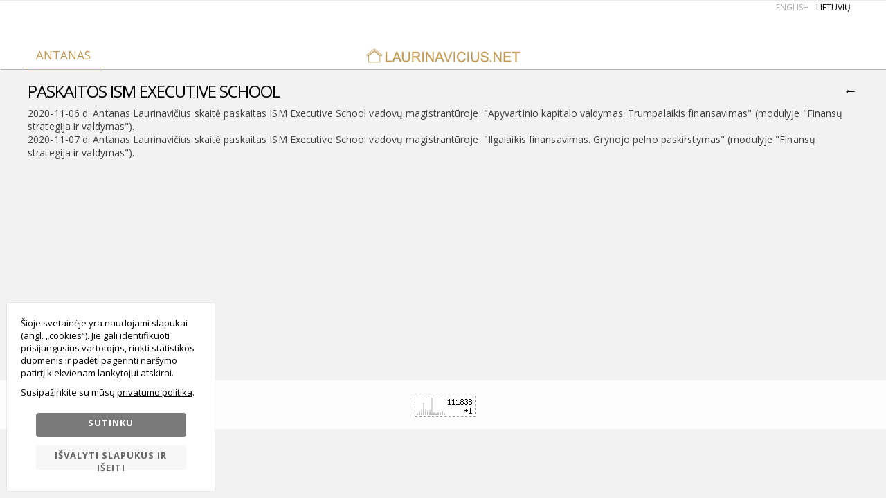

--- FILE ---
content_type: text/html
request_url: https://www.laurinavicius.net/lt/naujienos/i/237/paskaitos-ism-executive-school/
body_size: 4105
content:
<!DOCTYPE html PUBLIC "-//W3C//DTD XHTML 1.0 Transitional//EN" "http://www.w3.org/TR/xhtml1/DTD/xhtml1-transitional.dtd">
<html lang="lt" xmlns="http://www.w3.org/1999/xhtml" xmlns:og="http://ogp.me/ns#" xmlns:fb="https://www.facebook.com/2008/fbml">
<head>
    <meta http-equiv="Content-Type" content="text/html; charset=utf-8" />
	<meta http-equiv="X-UA-Compatible" content="IE=9" />
    <meta name="title" content="PASKAITOS ISM EXECUTIVE SCHOOL" />
    <meta name="description" content="Landing Page" />
    <meta name="keywords" content="Landing Page" />
		<meta name="viewport" content="width=device-width, user-scalable=no, initial-scale=1, maximum-scale=1" />
	
	<meta property="og:url" content="https://www.laurinavicius.net/lt/naujienos/i/237/paskaitos-ism-executive-school/" />
	<meta property="og:type" content="website" />
	<meta property="og:title" content="PASKAITOS ISM EXECUTIVE SCHOOL" />
	<meta property="og:image" content="https://www.laurinavicius.net/uploads/skin/st_119.png" />

    <base href="https://www.laurinavicius.net/" />
	<link rel="canonical" href="https://www.laurinavicius.net/lt/naujienos/i/237/paskaitos-ism-executive-school/" />

    <link rel="stylesheet" type="text/css" href="main.css?v2026013005" />
    <link rel="stylesheet" type="text/css" href="print.css" media="print" />
    <link rel="stylesheet" type="text/css" href="https://www.prokit.lt/frontend2/fancybox/jquery.fancybox-1.3.4.css" />
    <link rel="stylesheet" type="text/css" href="https://www.prokit.lt/frontend2/js/swipebox/src/css/swipebox.css" />
    <link rel="stylesheet" type="text/css" href="https://www.prokit.lt/frontend2/js/datepicker/css/datepicker.css" />

	<script type="text/javascript">var designMode = false;</script>
	    <script language="javascript" type="text/javascript" src="https://www.prokit.lt/frontend2/js/jquery.min.js"></script>
	<script language="javascript" type="text/javascript" src="https://www.prokit.lt/frontend2/js/jq.move.swipe.js"></script>
    <script language="javascript" type="text/javascript" src="https://www.prokit.lt/frontend2/js/jmenuV3.js"></script>
    <script language="javascript" type="text/javascript" src="https://www.prokit.lt/frontend2/js/main.js"></script>
		<!--
	<script language="javascript" type="text/javascript" src="https://www.prokit.lt/frontend2/js/video-js/video.dev.js"></script>
	<link href="https://www.prokit.lt/frontend2/js/video-js/video-js.min.css" rel="stylesheet" type="text/css" />
	-->
	

	<script type="text/javascript">
			responsiveOn = true;	advanced_slides = true;	var common_BU = 'https://www.prokit.lt/frontend2/';
			//videojs.options.flash.swf = "https://www.prokit.lt/frontend2/js/video-js/video-js.swf";
		</script>

	<script language="javascript" type="text/javascript" src="https://www.prokit.lt/frontend2/js/datepicker/js/bootstrap-datepicker.js"></script>
	<script language="javascript" type="text/javascript" src="https://www.prokit.lt/frontend2/fancybox/jquery.fancybox-1.3.4.js"></script>
	<script language="javascript" type="text/javascript" src="https://www.prokit.lt/frontend2/js/swipebox/src/js/jquery.swipebox.js"></script>
    <title>PASKAITOS ISM EXECUTIVE SCHOOL - Laurinavičiai</title>

		<!-- APP START Open Sans   -->
<link href="https://fonts.googleapis.com/css?family=Open+Sans:400,300,700&amp;subset=latin,cyrillic-ext,latin-ext,cyrillic" rel='stylesheet' type='text/css' />
<!-- APP END Open Sans   -->	<script type="text/javascript">
	/* APP START Iframe Content  Disabler / Enabler   */
window.onload = function () { 
//$( window ).load(function() {
/////iframe enabler/////  
$('div.iframeHolder').click(function () {  
  $('iframe').css({'pointer-events':'auto', 'opacity':'1'});  
});

};
/* APP END Iframe Content  Disabler / Enabler   */$(document).ready(function() {   
 
/////select wrapper/////////////////////////////////////////////////////////////////////////////////////////  
 $(document).ready(function(){
 $('select').each(function(){
  $(this).add( $(this).andSelf() ).wrapAll('<div class="selectHolder"></div>');
 })
});
  
////////next prev product animation on click////////////////////////////////////////////////////////////////  
  
$('.next > a').click(function (e) {
    e.preventDefault();                   
    var goTo = this.getAttribute("href"); 
    $("body").css("transition","all 0.5s ease"); 
    $("body").css("opacity","0"); 

    setTimeout(function(){
         window.location = goTo;
    },500);       
});
  
$('.prev > a').click(function (e) {
    e.preventDefault();                   
    var goTo = this.getAttribute("href"); 
    $("body").css("transition","all 0.5s ease"); 
    $("body").css("opacity","0"); 

    setTimeout(function(){
         window.location = goTo;
    },500);       
});  
  
}); //////// .ready end ///////////////////////////////////////////////////////////////////////////////////////

/////////// iframe WRAPPER ///////////
$(document).ready(function(){
$('iframe').each(function(){
  $(this).add( $(this).andSelf()).wrapAll('<div class="iframeHolder" ></div>');
 })
 });
	</script>	
</head>

<body id="bdy" class="innerpage naujienos it25article item237 it25 pageId_117  e_not_logged czNLogged pkt01">

	<div id="preloader_wt"><div id="status_wt"></div></div>

    	<div class="offsetTop"><!-- --></div>

			<div class="mobileMenu" style="display:none;">
			<div class="cont">
				<div class="heading">Meniu<a href="" class="mobileMenuCloseBtn"></a></div>
	            
				<ul class="mobileMenu"><li class="havechild mpId87"><a href="https://www.laurinavicius.net/lt/antanas/"  class="top_mp_active  ">Antanas</a><ul><li class=" mpId117"><a  href="https://www.laurinavicius.net/lt/naujienos/" class="activeMp">Naujienos</a></li><li class=" mpId80"><a  href="https://www.laurinavicius.net/lt/publikacijos/" class="">Publikacijos</a></li><li class=" mpId78"><a  href="https://www.laurinavicius.net/lt/paskaitos/" class="">Paskaitos</a></li><li class=" mpId79"><a  href="https://www.laurinavicius.net/lt/konferencijos/" class="">Konferencijos</a></li><li class=" mpId7"><a  href="https://www.laurinavicius.net/lt/stazuotes/" class="">Stažuotės</a></li></ul></li><li class="havechild mpId88"><a href="https://www.laurinavicius.net/lt/algimantas/"  class="">Algimantas</a><ul><li class=" mpId118"><a  href="https://www.laurinavicius.net/lt/naujienos-2/" class="">Naujienos</a></li><li class=" mpId84"><a  href="https://www.laurinavicius.net/lt/publikacijos-2/" class="">Publikacijos</a></li><li class=" mpId82"><a  href="https://www.laurinavicius.net/lt/paskaitos-2/" class="">Paskaitos</a></li><li class=" mpId83"><a  href="https://www.laurinavicius.net/lt/konferencijos-2/" class="">Konferencijos</a></li><li class=" mpId81"><a  href="https://www.laurinavicius.net/lt/stazuotes-2/" class="">Stažuotės</a></li></ul></li></ul>
			</div>
		</div>
		<div class="mobileSettings form" style="display:none;">
			<div class="cont">
				<div class="heading">Nustatymai<a href="" class="mobileSettingsCloseBtn"></a></div>
				<table class="tr_mobileSetting"><tr class="languages"><td class="ico"><div class="ico chooseLangIcon"><!-- --></div></td><td class="cont select"><select class="chooseLang frm" onchange="_url('https://www.laurinavicius.net/'+this.value+'/');"><option value="en" >English</option><option value="lt" selected="selected">Lietuvių</option></select></td></tr><tr class="tr_userZone"><td class="ico"><div class="ico userZone"><!-- --></div></td><td class="cont userZone"><b>Vartotojų zona</b> <a href="javascript:loginModal();">Prisijungti prie sistemos</a></td></tr></table>

			</div>
		</div>
	
	<div class="header_cont">
		<div class="widthClip">

			<a href="https://www.laurinavicius.net/lt/" class="logo"><!-- --></a>

			
						<div class="user_zone"><b>Vartotojų zona</b> <a href="javascript:loginModal();">Prisijungti prie sistemos</a></div>
			
			
			<ul class="languages notranslate"><li class=" EN"><a href="https://www.laurinavicius.net/en/"><span>English</span></a></li><li class="act LT"><a href="https://www.laurinavicius.net/lt/"><span>Lietuvių</span></a></li></ul>

            
            
			<ul class="tmenu"><li class="havechild mpIt150 mpId87"><a href="https://www.laurinavicius.net/lt/antanas/"  class="top_mp_active  ">Antanas</a><ul><li class="mpIt25 mpId117"><a  href="https://www.laurinavicius.net/lt/naujienos/" class="activeMp">Naujienos</a></li><li class="mpIt25 mpId80"><a  href="https://www.laurinavicius.net/lt/publikacijos/" class="">Publikacijos</a></li><li class="mpIt2 mpId78"><a  href="https://www.laurinavicius.net/lt/paskaitos/" class="">Paskaitos</a></li><li class="mpIt2 mpId79"><a  href="https://www.laurinavicius.net/lt/konferencijos/" class="">Konferencijos</a></li><li class="mpIt2 mpId7"><a  href="https://www.laurinavicius.net/lt/stazuotes/" class="">Stažuotės</a></li></ul></li><li class="havechild mpIt150 mpId88"><a href="https://www.laurinavicius.net/lt/algimantas/"  class="">Algimantas</a><ul><li class="mpIt25 mpId118"><a  href="https://www.laurinavicius.net/lt/naujienos-2/" class="">Naujienos</a></li><li class="mpIt25 mpId84"><a  href="https://www.laurinavicius.net/lt/publikacijos-2/" class="">Publikacijos</a></li><li class="mpIt2 mpId82"><a  href="https://www.laurinavicius.net/lt/paskaitos-2/" class="">Paskaitos</a></li><li class="mpIt2 mpId83"><a  href="https://www.laurinavicius.net/lt/konferencijos-2/" class="">Konferencijos</a></li><li class="mpIt2 mpId81"><a  href="https://www.laurinavicius.net/lt/stazuotes-2/" class="">Stažuotės</a></li></ul></li></ul>

			<div class="headerFCK"></div>

						<div class="mobileIcons">
				<a href="" class="mobileMenuBtn"></a>
				<a href="" class="mobileSettingsBtn"></a>								<div class="wrapper"><!-- --></div>
			</div>
			
            <div class="wrapper"><!-- --></div>

        </div>

	</div>

	<div class="betweenHeaderFooter"><!-- --></div>

	<div class="logo_cont"><img src="https://www.laurinavicius.net/uploads/skin/st_119.png" alt="" /></div>
    <div class="data_block" id="t_data_block">
		<div class="widthClip">

			
		   	
						<div class="padd15" id="txt_cont">

						        <table cellspacing="0" class="path upper">
				<tr>
		            <td class="path">
										<h1 class="header">PASKAITOS ISM EXECUTIVE SCHOOL</h1>
					</td>
		            <td class="path">&nbsp;</td>		            <td class="link"><a class="back" href="javascript:history.go(-1);">←</a></td>
		        </tr>
				</table>
				<div class="spacer10"><!-- --></div>
				
				<div class="min_height">

	<div class=" ">
        <div class="news_apr">
                        <!--  -->
                        			
						
            <div class="summary"><div class="txt"><p>2020-11-06 d. Antanas Laurinavičius skaitė paskaitas ISM Executive School vadovų magistrantūroje: &quot;Apyvartinio kapitalo valdymas. Trumpalaikis finansavimas&quot; (modulyje &quot;Finansų strategija ir valdymas&quot;).<br />2020-11-07 d. Antanas Laurinavičius skaitė paskaitas ISM Executive School vadovų magistrantūroje: &quot;Ilgalaikis finansavimas. Grynojo pelno paskirstymas&quot; (modulyje &quot;Finansų strategija ir valdymas&quot;).</p></div></div>
            <div class="wrapper"><!-- --></div>
        </div>
		
        <div class="gallery">
                        <div class="wrapper"><!-- --></div>
        </div>
		    
        <div class="wrapper"><!-- --></div>
        		
				
	</div>
</div>

								<div class="spacer10"><!-- --></div>
				<table cellspacing="0" class="path lower">
				<tr>
		            <td class="path">&nbsp;</td>
		            		            <td class="link"><a class="top" href="javascript:scroll(0,0);">↑</a></td>
		            <td class="link"><a class="back" href="javascript:history.go(-1);">←</a></td>
		        </tr>
				</table>
		        <div class="spacer10"><!-- --></div>
				
		    </div>
			
		    
					</div>
    </div>

	<div class="between_data_footer"><!-- --></div>

	<div class="thekey" style="position:absolute; width:0px; height:0px; overflow:hidden;">smart foreash</div>

    
	<div class="footer_block">		<div class="widthClip">

            <a href="https://www.laurinavicius.net/lt/" class="logo"><!-- --></a>

			
						<div class="user_zone"><b>Vartotojų zona</b> <a href="javascript:loginModal();">Prisijungti prie sistemos</a></div>
			
            <ul class="languages notranslate"><li class=" EN"><a href="https://www.laurinavicius.net/en/"><span>EN</span></a></li><li class="act LT"><a href="https://www.laurinavicius.net/lt/"><span>LT</span></a></li></ul>

            
            			<ul class="bmenu"><li class="havechild"><a href="https://www.laurinavicius.net/lt/antanas/"  class="top_mp_active">Antanas</a><ul><li><a  href="https://www.laurinavicius.net/lt/naujienos/">Naujienos</a></li><li><a  href="https://www.laurinavicius.net/lt/publikacijos/">Publikacijos</a></li><li><a  href="https://www.laurinavicius.net/lt/paskaitos/">Paskaitos</a></li><li><a  href="https://www.laurinavicius.net/lt/konferencijos/">Konferencijos</a></li><li><a  href="https://www.laurinavicius.net/lt/stazuotes/">Stažuotės</a></li></ul></li><li class="havechild"><a href="https://www.laurinavicius.net/lt/algimantas/"  class="">Algimantas</a><ul><li><a  href="https://www.laurinavicius.net/lt/naujienos-2/">Naujienos</a></li><li><a  href="https://www.laurinavicius.net/lt/publikacijos-2/">Publikacijos</a></li><li><a  href="https://www.laurinavicius.net/lt/paskaitos-2/">Paskaitos</a></li><li><a  href="https://www.laurinavicius.net/lt/konferencijos-2/">Konferencijos</a></li><li><a  href="https://www.laurinavicius.net/lt/stazuotes-2/">Stažuotės</a></li></ul></li></ul>
			<div class="footerFck"><p style="text-align: center;"><a target="_blank" href="http://www.hey.lt/details.php?id=laurinavicius"><img src="https://www.hey.lt/count.php?id=laurinavicius" alt="Hey.lt - Nemokamas lankytojų skaitliukas" width="88" height="31" border="0" /></a></p></div>
		</div>
	</div>
	
	<div class="offsetBottom"><!-- --></div>

			<div class="gdprModal ">
			<div class="gdprModal-inner">
				<div class="shDescr">Šioje svetainėje yra naudojami slapukai (angl. „cookies“). Jie gali identifikuoti prisijungusius vartotojus, rinkti statistikos duomenis ir padėti pagerinti naršymo patirtį kiekvienam lankytojui atskirai.</div>
				<div class="shDescrlearnMore">Susipažinkite su mūsų <a href="https://www.laurinavicius.net/lt/privacy-policy/">Privatumo politika</a></div>
				<div class="gdpr_controls ">
					<a class="btn agree" href="javascript:AgreeToPrivPolicy();">Sutinku</a>
											<a class="btn dropCookieAndExit" href="javascript:DropCookiesExit();">Išvalyti slapukus ir išeiti</a>
									</div>
			</div>
		</div>
	
<script type="text/javascript">
var designMode = false;
var newsletterGroups = '';
var lngChoose = 'Pasirinkite';
var current_page_url = 'https://www.laurinavicius.net/lt/naujienos/i/237/paskaitos-ism-executive-school/';
var niekoNerastaLng = 'Pagal įvestą paieškos žodį, nieko nerasta.';
var newslTypeLng = 'Jūs esate (el. paštas priklauso)';
var newslType0Lng = 'Privatus asmuo';
var newslType1Lng = 'Įmonė';
var lng_PriceTooLow = 'Jūsų siūloma kaina per maža, šiuo metu minimalus pasiūlymas yra';
var base_url = 'https://www.laurinavicius.net/';
def_language = 'lt';
var EThPriceClk2Cart = '';
var eAdd2CartAni = '';
var menuAnimation = 'none';
var menuDuration = 400;
$('ul.tmenu').jmenu({duration: menuDuration, animation:menuAnimation });globalPositioning = 'CT';
globalHeight = 'fillPage';


if (typeof consentModeSet === "function") {
	consentModeSet();
}

</script>
<script>  (function(i,s,o,g,r,a,m){i['GoogleAnalyticsObject']=r;i[r]=i[r]||function(){  (i[r].q=i[r].q||[]).push(arguments)},i[r].l=1*new Date();a=s.createElement(o),  m=s.getElementsByTagName(o)[0];a.async=1;a.src=g;m.parentNode.insertBefore(a,m)  })(window,document,'script','https://www.google-analytics.com/analytics.js','ga');  ga('create', 'UA-87598637-1', 'auto');  ga('send', 'pageview');</script>
</body>
</html>